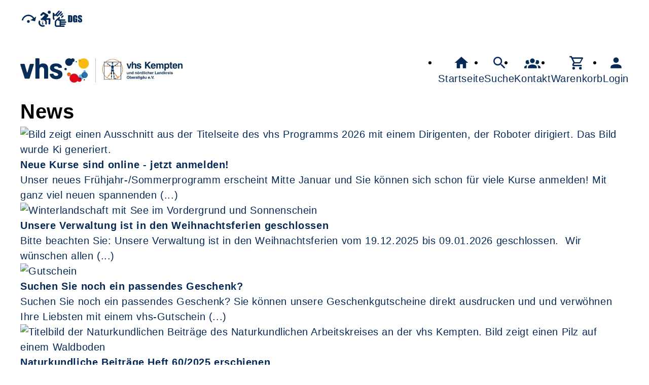

--- FILE ---
content_type: text/html; charset=UTF-8
request_url: https://vhs-kempten.de/journal/autowert-cmx667d37dbb4b3a/f_journaleintrag-cmx66856892220b7
body_size: 11353
content:
<!DOCTYPE html>
		<html lang='de'>
		<head><meta charset="UTF-8"><link rel="preload" as="style" href="/cmx/index.css"><link rel="stylesheet" type="text/css" href="/cmx/index.css?1758278913"><link rel="preload" as="script" href="/cmx/interpreter/js/index.js?511"><script src="/cmx/interpreter/js/index.js?1749801265"></script><script src="/cmx/interpreter/js/eingabemaske.js?1748435294"></script><script src="/cmx/interpreter/js/Unterschrift.js?1755687160"></script><script>var session_id = "8r9h48kebej9g8d0juqn90990b";</script><link rel="preload" as="script" href="/cmx/ordner/system/Interaktion/Interaktion.js"><script src="/cmx/ordner/system/Interaktion/Interaktion.js?1748871162"></script><link rel="preload" as="script" href="/cmx/ordner/system/Seitenbesuch/Seitenbesuch.js"><script src="/cmx/ordner/system/Seitenbesuch/Seitenbesuch.js?1748871162"></script><link rel="preload" as="script" href="/cmx/interpreter/js/dropzone.js?1748435294"><script src="/cmx/interpreter/js/dropzone.js?1748435294"></script><script src="/cmx/ordner/system/Hintergrund/Hintergrund.js?1748435292"></script><script src="/cmx/ordner/system/Bild/Bild.js?1748435292"></script><script>var indexfile = "../index.php";</script><script>var cmx_uri_encoded = "L2pvdXJuYWwvYXV0b3dlcnQtY214NjY3ZDM3ZGJiNGIzYS9mX2pvdXJuYWxlaW50cmFnLWNteDY2ODU2ODkyMjIwYjc=";</script><script>var login = true;</script><meta content="width=device-width, initial-scale=1.0, user-scalable=yes" name="viewport"><meta name="format-detection" content="telephone=no"><script>
			document.documentElement.setAttribute("data-useragent", navigator.userAgent);
			var cmx_cmxpath_absolute = "https://vhs-kempten.de/cmx/";
			var cmx_ = new Object();
			var cmx_cmxpath = "/cmx/";
			</script><link rel="stylesheet" type="text/css" href="/cmx/ordner/stylesheets/flex/basis.css?1765883742"><link rel="stylesheet" type="text/css" href="/cmx/ordner/stylesheets/flex/config.css?1750238448"><script src="/cmx/ordner/system/Internetauftritt/Internetauftritt.js?1748871162"></script><script src="/cmx/ordner/system/Suche/Suche.js?1748435293"></script>	 <link rel="apple-touch-icon" sizes="180x180" href="/apple-touch-icon.png">
<link rel="icon" type="image/x-icon" href="/favicon.ico">	 <link rel="stylesheet" type="text/css" href="/cmx/ordner/stylesheets/config.css">
<link rel="canonical" href="https://vhs-kempten.de/journal/cmx667d37dbb4b3a.html" />
<title>Journal</title><style></style></head>
<body  style="" class="Journal bodyDetail " id="cmx667d37dbb4b3a"><nav id="barrierefreiheit_leiste"><ul><li><a   title="Navigation überspringen / Zum Seiteninhalt springen"  href="#content"  id="skipNavi" ><span ><svg xmlns="http://www.w3.org/2000/svg" viewBox="0 0 24 24"><path d="M12,14A2,2 0 0,1 14,16A2,2 0 0,1 12,18A2,2 0 0,1 10,16A2,2 0 0,1 12,14M23.46,8.86L21.87,15.75L15,14.16L18.8,11.78C17.39,9.5 14.87,8 12,8C8.05,8 4.77,10.86 4.12,14.63L2.15,14.28C2.96,9.58 7.06,6 12,6C15.58,6 18.73,7.89 20.5,10.72L23.46,8.86Z" /></svg></span><div >vhs-kempten.de</div></a></li><li id="barrierefreiheit_erklaerung"><a   title="Erklärung zur Barrierefreiheit"  href="https://vhs-kempten.de/artikel/cmx67b82a15c7787.html" ><span ><svg alt="Erklärung zur Barrierefreiheit" viewBox="0 0 257 257" style="fill-rule:evenodd;clip-rule:evenodd;stroke-linejoin:round;stroke-miterlimit:2;">
	<g transform="matrix(1,0,0,1,-957,-373)">
		<g transform="matrix(1,0,0,1,-464.333,373.605)">
			<rect id="berrierefrei_info" x="1422.26" y="0" width="256" height="256" style="fill:none;"/>
				<clipPath id="barrierefreiheit_clip1">
					<rect id="berrierefrei_info1" serif:id="berrierefrei_info" x="1422.26" y="0" width="256" height="256"/>
				</clipPath>
				<g clip-path="url(#barrierefreiheit_clip1)">
					<g transform="matrix(12.1664,0,0,12.1664,1404.07,-18.2496)">
						<path d="M18.4,11.2L14.3,11.4L16.6,8.8C16.8,8.5 16.9,8 16.8,7.5C16.7,7.2 16.6,6.9 16.3,6.7L10.9,3.5C10.5,3.2 9.9,3.3 9.5,3.6L6.8,6.1C6.3,6.6 6.2,7.3 6.7,7.8C7.1,8.3 7.9,8.3 8.4,7.9L10.4,6.1L12.3,7.2L8.1,11.5C8,11.6 8,11.7 7.9,11.7C7.4,11.9 6.9,12.1 6.5,12.4L8,13.9C8.5,13.7 9,13.5 9.5,13.5C11.4,13.5 13,15.1 13,17C13,17.6 12.9,18.1 12.6,18.5L14.1,20C14.7,19.1 15,18.1 15,17C15,15.8 14.6,14.6 13.9,13.7L17.2,13.4L17,18.2C16.9,18.9 17.4,19.4 18.1,19.5L18.2,19.5C18.8,19.5 19.3,19 19.4,18.4L19.6,12.5C19.6,12.2 19.5,11.8 19.3,11.6C19,11.3 18.7,11.2 18.4,11.2M18,5.5C19.097,5.5 20,4.597 20,3.5C20,2.403 19.097,1.5 18,1.5C16.903,1.5 16,2.403 16,3.5C16,4.597 16.903,5.5 18,5.5M12.5,21.6C11.6,22.2 10.6,22.5 9.5,22.5C6.5,22.5 4,20 4,17C4,15.9 4.3,14.9 4.9,14L6.4,15.5C6.2,16 6,16.5 6,17C6,18.9 7.6,20.5 9.5,20.5C10.1,20.5 10.6,20.4 11,20.1L12.5,21.6Z" style="fill-rule:nonzero;"/>
					</g>
					<g transform="matrix(5.8,0,0,5.8,1449.26,119.4)">
						<path d="M13,9L11,9L11,7L13,7L13,9M14,15L14,17L10,17L10,15L11,15L11,13L10,13L10,11L13,11L13,15L14,15Z" style="fill-rule:nonzero;"/>
					</g>
				</g>
			</g>
		</g>
	</g>
</svg></span><div >Erklärung zur Barrierefreiheit</div></a></li><li id="gebaerdensprache" style="fill: black;" ><a   title="Gebärdensprache"  href="https://vhs-kempten.de/artikel/cmx670cc4b8db6ff.html" ><span ><svg alt="Gebärdensprache" viewBox="0 0 461 256" version="1.1" xmlns="http://www.w3.org/2000/svg" xmlns:xlink="http://www.w3.org/1999/xlink" xml:space="preserve" xmlns:serif="http://www.serif.com/" style="fill-rule:evenodd;clip-rule:evenodd;stroke-linejoin:round;stroke-miterlimit:2;"><g transform="matrix(1,0,0,1,-4,0)"><g transform="matrix(0.898438,0,0,1,4.70175,0)"><rect id="gebaerdensprache_v1" x="0" y="0" width="512" height="256" style="fill:none;"/><clipPath id="video_clip1"><rect id="gebaerdensprache_v11" serif:id="gebaerdensprache_v1" x="0" y="0" width="512" height="256"/></clipPath><g clip-path="url(#video_clip1)"><g transform="matrix(-11.8465,0,0,10.6434,260.624,0.559272)"><path d="M7.5,4C7.9,3.6 8.5,3.6 8.9,4L11.8,7C11,7.4 10.6,7.6 10.2,8.2L7.5,5.5C7.1,5.1 7.1,4.4 7.5,4M6.3,7.2C6.7,6.8 7.3,6.8 7.7,7.2L9.6,9.2C9.4,9.8 9.3,10.5 9.4,11L8.6,11L6.3,8.6C5.9,8.2 5.9,7.6 6.3,7.2M18.2,14.5L12.5,9L12.2,9.1C11.5,9.5 11.2,10.4 11.5,11.1L12.4,13L4.4,13C3.9,13 3.4,13.5 3.4,14C3.4,14.5 3.9,15 4.4,15L10,15L10,16L3,16C2.5,16 2,16.5 2,17C2,17.5 2.5,18 3,18L10,18L10,19L4,19C3.5,19 3,19.5 3,20C3,20.5 3.5,21 4,21L10,21L10,22L5.5,22C5,22 4.5,22.5 4.5,23C4.5,23.5 5,24 5.5,24L16.5,24C17.9,24 19,22.9 19,21.5L19,16.3C19,15.6 18.7,14.9 18.2,14.5M17,21C17,21.5 16.5,22 16,22L12,22L12,15L14,15L14,13.2L16.7,15.7C16.9,15.9 17,16.2 17,16.4L17,21M22,11.3C22,12 21.7,12.6 21.2,13.1L20.3,13.9C20.1,13.6 19.9,13.3 19.6,13L19,12.4L19.7,11.7C19.9,11.5 20,11.2 20,11L20,7.3L18.7,8.5L17.3,7L15.4,9L12.7,6.6L8.9,2.6C8.5,2.2 8.5,1.6 8.9,1.2C9.3,0.8 9.9,0.8 10.3,1.2L15.1,6.3L15.8,5.6L12,1.6C11.6,1.2 11.6,0.6 12,0.2C12.4,-0.2 13,-0.2 13.4,0.2L18.9,6L19.6,4C20.1,3.4 21,3 21.7,3.2L22,3.3L22,11.3Z" style="fill-rule:nonzero;"/></g><g transform="matrix(3.14613,0,0,2.83469,-499.812,-134.352)"><g transform="matrix(50,0,0,50,241.723,112.578)"><path d="M0.041,-0.791L0.195,-0.791C0.294,-0.791 0.361,-0.786 0.396,-0.777C0.431,-0.768 0.458,-0.753 0.476,-0.732C0.494,-0.711 0.506,-0.688 0.51,-0.662C0.515,-0.637 0.517,-0.587 0.517,-0.512L0.517,-0.235C0.517,-0.164 0.514,-0.116 0.507,-0.093C0.5,-0.069 0.489,-0.05 0.472,-0.036C0.456,-0.023 0.435,-0.013 0.411,-0.008C0.386,-0.003 0.349,-0 0.3,-0L0.041,-0L0.041,-0.791ZM0.247,-0.655L0.247,-0.135C0.276,-0.135 0.294,-0.141 0.301,-0.153C0.308,-0.165 0.312,-0.197 0.312,-0.25L0.312,-0.557C0.312,-0.593 0.31,-0.616 0.308,-0.626C0.306,-0.636 0.301,-0.643 0.292,-0.648C0.284,-0.653 0.269,-0.655 0.247,-0.655Z" style="fill-rule:nonzero;"/></g><g transform="matrix(50,0,0,50,269.359,112.578)"><path d="M0.513,-0.5L0.307,-0.5L0.307,-0.571C0.307,-0.617 0.305,-0.645 0.301,-0.656C0.297,-0.668 0.288,-0.673 0.273,-0.673C0.261,-0.673 0.252,-0.668 0.248,-0.659C0.243,-0.649 0.241,-0.624 0.241,-0.583L0.241,-0.204C0.241,-0.169 0.243,-0.145 0.248,-0.134C0.252,-0.123 0.261,-0.117 0.275,-0.117C0.29,-0.117 0.3,-0.124 0.305,-0.136C0.311,-0.149 0.313,-0.174 0.313,-0.21L0.313,-0.304L0.272,-0.304L0.272,-0.424L0.513,-0.424L0.513,-0L0.383,-0L0.364,-0.057C0.35,-0.032 0.333,-0.014 0.311,-0.002C0.29,0.01 0.265,0.017 0.236,0.017C0.201,0.017 0.169,0.008 0.139,-0.009C0.109,-0.025 0.086,-0.046 0.07,-0.071C0.055,-0.096 0.045,-0.122 0.041,-0.149C0.037,-0.176 0.035,-0.217 0.035,-0.271L0.035,-0.506C0.035,-0.581 0.039,-0.636 0.047,-0.67C0.056,-0.705 0.079,-0.736 0.117,-0.764C0.156,-0.793 0.206,-0.807 0.267,-0.807C0.327,-0.807 0.377,-0.795 0.417,-0.77C0.457,-0.745 0.483,-0.716 0.495,-0.682C0.507,-0.648 0.513,-0.598 0.513,-0.534L0.513,-0.5Z" style="fill-rule:nonzero;"/></g><g transform="matrix(50,0,0,50,296.923,112.578)"><path d="M0.477,-0.551L0.286,-0.551L0.286,-0.61C0.286,-0.637 0.283,-0.655 0.278,-0.662C0.273,-0.67 0.265,-0.673 0.254,-0.673C0.242,-0.673 0.232,-0.668 0.226,-0.658C0.219,-0.648 0.216,-0.633 0.216,-0.612C0.216,-0.586 0.22,-0.566 0.227,-0.553C0.234,-0.539 0.253,-0.523 0.285,-0.504C0.377,-0.45 0.434,-0.405 0.458,-0.371C0.482,-0.336 0.494,-0.28 0.494,-0.202C0.494,-0.146 0.487,-0.104 0.474,-0.078C0.461,-0.051 0.435,-0.029 0.397,-0.01C0.36,0.008 0.316,0.017 0.266,0.017C0.211,0.017 0.164,0.006 0.125,-0.015C0.086,-0.035 0.06,-0.062 0.048,-0.094C0.036,-0.126 0.03,-0.172 0.03,-0.231L0.03,-0.283L0.221,-0.283L0.221,-0.187C0.221,-0.157 0.224,-0.138 0.229,-0.13C0.235,-0.121 0.244,-0.117 0.258,-0.117C0.271,-0.117 0.282,-0.123 0.288,-0.133C0.295,-0.144 0.298,-0.16 0.298,-0.181C0.298,-0.228 0.292,-0.258 0.279,-0.272C0.266,-0.287 0.234,-0.311 0.183,-0.344C0.132,-0.378 0.098,-0.403 0.082,-0.418C0.065,-0.433 0.051,-0.454 0.04,-0.481C0.029,-0.508 0.024,-0.543 0.024,-0.585C0.024,-0.646 0.032,-0.69 0.047,-0.718C0.063,-0.746 0.088,-0.768 0.122,-0.783C0.157,-0.799 0.198,-0.807 0.247,-0.807C0.3,-0.807 0.346,-0.799 0.384,-0.781C0.421,-0.764 0.446,-0.742 0.458,-0.716C0.47,-0.69 0.477,-0.645 0.477,-0.583L0.477,-0.551Z" style="fill-rule:nonzero;"/></g></g></g></g></g></svg></span><div >Gebärdensprache</div></a></li></ul></nav><header><div id="header"><a   title="Homepage"  href="/"  id="LogoUndText" ><div id="header_logo"><picture><source srcset="/f/2025/Feb/24/12/FS67bc53824c299.webp" type="image/jpg"><img  title="Homepage"  style="z-index: 20;" src="/f/2025/Feb/24/12/FS67bc53824c299.webp" alt="Logo vhs Kempten" /></picture></div><div  id="header_text" ></div></a><nav class="burger"><ul><li><a   href="javascript:%20BurgerToggle()" ><span ><svg xmlns="http://www.w3.org/2000/svg" viewBox="0 0 24 24"><title>menu</title><path d="M3,6H21V8H3V6M3,11H21V13H3V11M3,16H21V18H3V16Z" /></svg></span><div  class="label" >Menü</div></a></li></ul></nav><nav id="header_navi"><ul><li class="Startseite"><a   title="Startseite"  href="/" ><span ><svg xmlns="http://www.w3.org/2000/svg" viewBox="0 0 24 24"><path d="M10,20V14H14V20H19V12H22L12,3L2,12H5V20H10Z" /></svg></span><div  class="label" >Startseite</div></a></li><li   class="Suche" ><a   title="Suche"  href="https://vhs-kempten.de/Suche" ><span ><svg xmlns="http://www.w3.org/2000/svg" viewBox="0 0 24 24"><path d="M9.5,3A6.5,6.5 0 0,1 16,9.5C16,11.11 15.41,12.59 14.44,13.73L14.71,14H15.5L20.5,19L19,20.5L14,15.5V14.71L13.73,14.44C12.59,15.41 11.11,16 9.5,16A6.5,6.5 0 0,1 3,9.5A6.5,6.5 0 0,1 9.5,3M9.5,5C7,5 5,7 5,9.5C5,12 7,14 9.5,14C12,14 14,12 14,9.5C14,7 12,5 9.5,5Z" /></svg></span><div  class="label" >Suche</div></a></li><li   class="Kontakt" ><a   title="Kontakt"  href="/kontakt" ><span ><svg xmlns="http://www.w3.org/2000/svg" viewBox="0 0 24 24"><path d="M12,5.5A3.5,3.5 0 0,1 15.5,9A3.5,3.5 0 0,1 12,12.5A3.5,3.5 0 0,1 8.5,9A3.5,3.5 0 0,1 12,5.5M5,8C5.56,8 6.08,8.15 6.53,8.42C6.38,9.85 6.8,11.27 7.66,12.38C7.16,13.34 6.16,14 5,14A3,3 0 0,1 2,11A3,3 0 0,1 5,8M19,8A3,3 0 0,1 22,11A3,3 0 0,1 19,14C17.84,14 16.84,13.34 16.34,12.38C17.2,11.27 17.62,9.85 17.47,8.42C17.92,8.15 18.44,8 19,8M5.5,18.25C5.5,16.18 8.41,14.5 12,14.5C15.59,14.5 18.5,16.18 18.5,18.25V20H5.5V18.25M0,20V18.5C0,17.11 1.89,15.94 4.45,15.6C3.86,16.28 3.5,17.22 3.5,18.25V20H0M24,20H20.5V18.25C20.5,17.22 20.14,16.28 19.55,15.6C22.11,15.94 24,17.11 24,18.5V20Z" /></svg></span><div  class="label" >Kontakt</div></a></li><li   class="Warenkorb" ><div class="cmx_ajaxcontainer" id="MerkzettelSchnellansicht"><div class="cmx_ajaxcontainer"><a   title="Warenkorb"  href="https://vhs-kempten.de/kontakt/Merkzettel-true" ><span ><svg xmlns="http://www.w3.org/2000/svg" viewBox="0 0 24 24"><path d="M17,18A2,2 0 0,1 19,20A2,2 0 0,1 17,22C15.89,22 15,21.1 15,20C15,18.89 15.89,18 17,18M1,2H4.27L5.21,4H20A1,1 0 0,1 21,5C21,5.17 20.95,5.34 20.88,5.5L17.3,11.97C16.96,12.58 16.3,13 15.55,13H8.1L7.2,14.63L7.17,14.75A0.25,0.25 0 0,0 7.42,15H19V17H7C5.89,17 5,16.1 5,15C5,14.65 5.09,14.32 5.24,14.04L6.6,11.59L3,4H1V2M7,18A2,2 0 0,1 9,20A2,2 0 0,1 7,22C5.89,22 5,21.1 5,20C5,18.89 5.89,18 7,18M16,11L18.78,6H6.14L8.5,11H16Z" /></svg></span><div  class="label" >Warenkorb</div></a></div></div></li><li class="Login"><a   title="Login"  href="javascript: var r = cmx_load_ajaxuri('https://vhs-kempten.de/index.php?seite=Login&amp;Benutzer=&amp;Kennwort=&amp;as=Journal&cmx_zielbereichsid=content&objektart=Modul','content')"  class="Login" ><span ><svg xmlns="http://www.w3.org/2000/svg" viewBox="0 0 24 24"><path d="M12,4A4,4 0 0,1 16,8A4,4 0 0,1 12,12A4,4 0 0,1 8,8A4,4 0 0,1 12,4M12,14C16.42,14 20,15.79 20,18V20H4V18C4,15.79 7.58,14 12,14Z" /></svg></span><div  class="label" >Login</div></a></li></ul></nav></div></header><main   id="content" ><h1 >News</h1><div class="Journal Detail breite breite_0 Objekt"><a rel="nofollow"  href="https://vhs-kempten.de/Journal/autowert-cmx667d37dbb4b3a/f_journaleintrag-cmx687b5b93ee7d9#cmx687b5b93ee7d9"  id="cmx687b5b93ee7d9"  class="Journaleintrag Teaser"  style="" ><figure class="BildTeaser teaser"><picture class="Thumbnail"><source srcset="/cmx/ordner/.cache/images/25/Dec/21/091200/FS6947b04def647.webp" type="image/webp"/><source srcset="/cmx/ordner/.cache/images/25/Dec/21/091200/FS6947b04def647.jpg" type="image/jpeg"/><img draggable="false"  style="" title="Bild zeigt einen Ausschnitt aus der Titelseite des vhs Programms 2026 mit einem Dirigenten, der Roboter dirigiert. Das Bild wurde Ki generiert."  src="/cmx/ordner/.cache/images/25/Dec/21/091200/FS6947b04def647.jpg" alt="Bild zeigt einen Ausschnitt aus der Titelseite des vhs Programms 2026 mit einem Dirigenten, der Roboter dirigiert. Das Bild wurde Ki generiert."/></picture></figure><div class="Kopf flex"><h3 >Neue Kurse sind online - jetzt anmelden!</h3></div><span >Unser&nbsp;neues Frühjahr-/Sommerprogramm erscheint Mitte Januar und Sie können sich schon für viele Kurse anmelden!&nbsp;Mit ganz viel neuen spannenden (...) </span></a><a rel="nofollow"  href="https://vhs-kempten.de/Journal/autowert-cmx667d37dbb4b3a/f_journaleintrag-cmx693af2efe12ef#cmx693af2efe12ef"  id="cmx693af2efe12ef"  class="Journaleintrag Teaser"  style="" ><figure class="BildTeaser teaser"><picture class="Thumbnail"><source srcset="/cmx/ordner/.cache/images/x_4d73a9b1966d3/cmx_4bbc75f45e264/cmx50c1bb2ed95c61200/FS50c1bb553c8db.webp" type="image/webp"/><source srcset="/cmx/ordner/.cache/images/x_4d73a9b1966d3/cmx_4bbc75f45e264/cmx50c1bb2ed95c61200/FS50c1bb553c8db.jpg" type="image/jpeg"/><img draggable="false"  style="" title="Winterlandschaft mit See im Vordergrund und Sonnenschein"  src="/cmx/ordner/.cache/images/x_4d73a9b1966d3/cmx_4bbc75f45e264/cmx50c1bb2ed95c61200/FS50c1bb553c8db.jpg" alt="Winterlandschaft mit See im Vordergrund und Sonnenschein"/></picture></figure><div class="Kopf flex"><h3 >Unsere Verwaltung ist in den Weihnachtsferien geschlossen</h3></div><span >Bitte beachten Sie:&nbsp;Unsere Verwaltung ist&nbsp;in den&nbsp;Weihnachtsferien vom 19.12.2025 bis 09.01.2026&nbsp;geschlossen.&nbsp; Wir wünschen allen (...) </span></a><a rel="nofollow"  href="https://vhs-kempten.de/Journal/autowert-cmx667d37dbb4b3a/f_journaleintrag-cmx6914cdb640390#cmx6914cdb640390"  id="cmx6914cdb640390"  class="Journaleintrag Teaser"  style="" ><figure class="BildTeaser teaser"><picture class="Thumbnail"><source srcset="/cmx/ordner/.cache/images/23/Aug/27/101200/FS64eb08d3eb9d5.webp" type="image/webp"/><source srcset="/cmx/ordner/.cache/images/23/Aug/27/101200/FS64eb08d3eb9d5.jpg" type="image/jpeg"/><img draggable="false"  style="" title="Gutschein"  src="/cmx/ordner/.cache/images/23/Aug/27/101200/FS64eb08d3eb9d5.jpg" alt="Gutschein"/></picture></figure><div class="Kopf flex"><h3 >Suchen Sie noch ein passendes Geschenk?</h3></div><span >Suchen Sie noch ein passendes Geschenk?&nbsp;Sie können unsere Geschenkgutscheine direkt ausdrucken und&nbsp;und verwöhnen Ihre Liebsten mit einem vhs-Gutschein (...) </span></a><a rel="nofollow"  href="https://vhs-kempten.de/Journal/autowert-cmx667d37dbb4b3a/f_journaleintrag-cmx667d7f5def43c#cmx667d7f5def43c"  id="cmx667d7f5def43c"  class="Journaleintrag Teaser"  style="" ><figure class="BildTeaser teaser"><picture class="Thumbnail"><source srcset="/cmx/ordner/.cache/images/25/Dec/15/171200/599_138_2391_2210/FS694032fe84050.webp" type="image/webp"/><source srcset="/cmx/ordner/.cache/images/25/Dec/15/171200/599_138_2391_2210/FS694032fe84050.jpg" type="image/jpeg"/><img draggable="false"  style="" title="Titelbild der Naturkundlichen Beiträge des Naturkundlichen Arbeitskreises an der vhs Kempten. Bild zeigt einen Pilz auf einem Waldboden"  src="/cmx/ordner/.cache/images/25/Dec/15/171200/599_138_2391_2210/FS694032fe84050.jpg" alt="Titelbild der Naturkundlichen Beiträge des Naturkundlichen Arbeitskreises an der vhs Kempten. Bild zeigt einen Pilz auf einem Waldboden"/></picture></figure><div class="Kopf flex"><h3 >Naturkundliche Beiträge Heft 60/2025 erschienen</h3></div><span >Die neue Schriftenreihe "Naturkundliche Beiträge aus dem Allgäu", Jahrgang 60/2025 ist erschienen.</span></a><a rel="nofollow"  href="https://vhs-kempten.de/Journal/autowert-cmx667d37dbb4b3a/f_journaleintrag-cmx68af2a577201c#cmx68af2a577201c"  id="cmx68af2a577201c"  class="Journaleintrag Teaser"  style="" ><figure class="BildTeaser teaser"><picture class="Thumbnail"><source srcset="/cmx/ordner/.cache/images/24/Feb/14/151200/FS65ccc8eb5ce8d.webp" type="image/webp"/><source srcset="/cmx/ordner/.cache/images/24/Feb/14/151200/FS65ccc8eb5ce8d.jpg" type="image/jpeg"/><img draggable="false"  style="" title="lächelnde Frau"  src="/cmx/ordner/.cache/images/24/Feb/14/151200/FS65ccc8eb5ce8d.jpg" alt="lächelnde Frau"/></picture></figure><div class="Kopf flex"><h3 >Wir suchen Dozentinnen und Dozenten!</h3></div><span >Wir suchen Dozentinnen und Dozenten!&nbsp;Haben Sie Spaß am Unterrichten und möchten Sie etwas hinzuverdienen?&nbsp;Dann sind Sie bei uns richtig!&nbsp;Wir (...) </span></a><a rel="nofollow"  href="https://vhs-kempten.de/Journal/autowert-cmx667d37dbb4b3a/f_journaleintrag-cmx689b017ac9e50#cmx689b017ac9e50"  id="cmx689b017ac9e50"  class="Journaleintrag Teaser"  style="" ><figure class="BildTeaser teaser"><picture class="Thumbnail"><source srcset="/cmx/ordner/.cache/images/25/Aug/12/111200/FS689b04f724755.webp" type="image/webp"/><source srcset="/cmx/ordner/.cache/images/25/Aug/12/111200/FS689b04f724755.jpg" type="image/jpeg"/><img draggable="false"  style="" title="Ildikó Titkó mit Nadine Heindl, Koordinatorin der Kunstschule Kempten und dem Geschäftsführer Peter Roth bei der Preisverleihung des Thomas-Dachser Gedächtnispreises 2025"  src="/cmx/ordner/.cache/images/25/Aug/12/111200/FS689b04f724755.jpg" alt="Ildikó Titkó mit Nadine Heindl, Koordinatorin der Kunstschule Kempten und dem Geschäftsführer Peter Roth bei der Preisverleihung des Thomas-Dachser Gedächtnispreises 2025"/></picture></figure><div class="Kopf flex"><h3 >Ildikó Titkó gewinnt den Thomas-Dachser-Gedenkpreis 2025</h3></div><span >Wir gratulieren unserer Kunstpädagogin Frau Ildikó Titkó zur Auszeichnung mit dem "Thomas-Dachser-Gedenkpreis" 2025!&nbsp;Die Jury zeichnete die Künstlerin (...) </span></a><a rel="nofollow"  href="https://vhs-kempten.de/Journal/autowert-cmx667d37dbb4b3a/f_journaleintrag-cmx669bde0b82266#cmx669bde0b82266"  id="cmx669bde0b82266"  class="Journaleintrag Teaser"  style="" ><figure class="BildTeaser teaser"><picture class="Thumbnail"><source srcset="/cmx/ordner/.cache/images/25/Jul/28/111200/FS688740eb28bf6.webp" type="image/webp"/><source srcset="/cmx/ordner/.cache/images/25/Jul/28/111200/FS688740eb28bf6.jpg" type="image/jpeg"/><img draggable="false"  style="" title="Weichberg"  src="/cmx/ordner/.cache/images/25/Jul/28/111200/FS688740eb28bf6.jpg" alt="Weichberg"/></picture></figure><div class="Kopf flex"><h3 >Verwaltung in den Sommerferien geschlossen</h3></div><span >Bitte beachten Sie: Unsere Verwaltung ist ab 30. Juli&nbsp;bis 5. September geschlossen!&nbsp;In dringenden Fällen können Sie uns auch eine E-Mail senden (...) </span></a><a rel="nofollow"  href="https://vhs-kempten.de/Journal/autowert-cmx667d37dbb4b3a/f_journaleintrag-cmx6836dad033e3c#cmx6836dad033e3c"  id="cmx6836dad033e3c"  class="Journaleintrag Teaser"  style="" ><figure class="BildTeaser teaser"><picture class="Thumbnail"><source srcset="/cmx/ordner/.cache/images/25/May/28/111200/FS6836dbb0c28f3.webp" type="image/webp"/><source srcset="/cmx/ordner/.cache/images/25/May/28/111200/FS6836dbb0c28f3.jpg" type="image/jpeg"/><img draggable="false"  style="" title="Stellenanzeige Wir suchen Nachhilfe"  src="/cmx/ordner/.cache/images/25/May/28/111200/FS6836dbb0c28f3.jpg" alt="Stellenanzeige Wir suchen Nachhilfe"/></picture></figure><div class="Kopf flex"><h3 >Wir suchen Lehrkräfte für Nachhilfe - gerne auch Studierende! Auf Honorarbasis für Schulfächer Mathematik, Deutsch, Englisch, Chemie u.A.</h3></div><span >Wir suchen Lehrkräfte für Nachhilfe - gerne auch Studierende!Auf Honorarbasis für Schulfächer Mathematik, Deutsch, Englisch, Chemie u.A.</span></a><a rel="nofollow"  href="https://vhs-kempten.de/Journal/autowert-cmx667d37dbb4b3a/f_journaleintrag-cmx667d7e723d7cf#cmx667d7e723d7cf"  id="cmx667d7e723d7cf"  class="Journaleintrag Teaser"  style="" ><figure class="BildTeaser teaser"><picture class="Thumbnail"><source srcset="/cmx/ordner/.cache/images/21/Aug/02/121200/FS6107c9bfba2fc.webp" type="image/webp"/><source srcset="/cmx/ordner/.cache/images/21/Aug/02/121200/FS6107c9bfba2fc.jpg" type="image/jpeg"/><img draggable="false"  style="" title="Logo Miteinander Kempten gestalten"  class="Grafik"  src="/cmx/ordner/.cache/images/21/Aug/02/121200/FS6107c9bfba2fc.jpg" alt="Logo Miteinander Kempten gestalten"/></picture></figure><div class="Kopf flex"><h3 >Demokratie leben</h3></div><span >Stadt Kempten (Allgäu) ist Projektpartnerin im Förderprogramm "Demokratie leben!" Koordinierungs- und Fachstelle bei der Volkshochschule Kempten!</span></a><a rel="nofollow"  href="https://vhs-kempten.de/Journal/autowert-cmx667d37dbb4b3a/f_journaleintrag-cmx67f4dbdfa4791#cmx67f4dbdfa4791"  id="cmx67f4dbdfa4791"  class="Journaleintrag Teaser"  style="" ><figure class="BildTeaser teaser"><picture class="Thumbnail"><source srcset="/cmx/ordner/.cache/images/25/Apr/08/101200/FS67f4df3d76509.webp" type="image/webp"/><source srcset="/cmx/ordner/.cache/images/25/Apr/08/101200/FS67f4df3d76509.png" type="image/png"/><img draggable="false"  style="" title="Grafik aus einem Erklärvideo mit gezeichneten Personen und dem Titel Die Volkshochschule Kempten macht es Ihnen einfach"  src="/cmx/ordner/.cache/images/25/Apr/08/101200/FS67f4df3d76509.png" alt="Grafik aus einem Erklärvideo mit gezeichneten Personen und dem Titel Die Volkshochschule Kempten macht es Ihnen einfach"/></picture></figure><div class="Kopf flex"><h3 >Kennt Ihr unsere Angebote zur Verbraucherbildung? Schaut doch mal in unser neues Erklärvideo!</h3></div><span >Verbraucherbildung bei der vhs! Unabhängig, kompetent und viele Angebote kostenlos!</span></a><a rel="nofollow"  href="https://vhs-kempten.de/Journal/autowert-cmx667d37dbb4b3a/f_journaleintrag-cmx674db1303f443#cmx674db1303f443"  id="cmx674db1303f443"  class="Journaleintrag Teaser"  style="" ><figure class="BildTeaser teaser"><picture class="Thumbnail"><source srcset="/cmx/ordner/.cache/images/24/Dec/02/141200/FS674db20296eb5.webp" type="image/webp"/><source srcset="/cmx/ordner/.cache/images/24/Dec/02/141200/FS674db20296eb5.jpeg" type="image/jpeg"/><img draggable="false"  style="" title="Gutschein-Karte"  src="/cmx/ordner/.cache/images/24/Dec/02/141200/FS674db20296eb5.jpeg" alt="Gutschein-Karte"/></picture></figure><div class="Kopf flex"><h3 >Suchen Sie noch ein passendes Geschenk? Sie können unsere Geschenkgutscheine direkt ausdrucken!</h3></div><span >Machen Sie doch einmal ein „schlaues“ Geschenk und verwöhnen Sie Ihre Liebsten</span></a><a rel="nofollow"  href="https://vhs-kempten.de/Journal/autowert-cmx667d37dbb4b3a/f_journaleintrag-cmx66fa44a1ad447#cmx66fa44a1ad447"  id="cmx66fa44a1ad447"  class="Journaleintrag Teaser"  style="" ><figure class="BildTeaser teaser"><picture class="Thumbnail"><source srcset="/cmx/ordner/.cache/images/24/Sep/30/081200/FS66fa467e9cf39.webp" type="image/webp"/><source srcset="/cmx/ordner/.cache/images/24/Sep/30/081200/FS66fa467e9cf39.jpg" type="image/jpeg"/><img draggable="false"  style="" title="Logo Neu im Angebot"  src="/cmx/ordner/.cache/images/24/Sep/30/081200/FS66fa467e9cf39.jpg" alt="Logo Neu im Angebot"/></picture></figure><div class="Kopf flex"><h3 >Sie können sich für viele Kurse auch jetzt noch anmelden!</h3></div><span >Sie haben die Anmeldung für einen vhs-Kurs verpasst? Kein Problem! Für viele unserer beliebten z.B. Sprachkurse und Gesundheitskurse können Sie sich (...) </span></a><a rel="nofollow"  href="https://vhs-kempten.de/Journal/autowert-cmx667d37dbb4b3a/f_journaleintrag-cmx667d3b1a66d1e#cmx667d3b1a66d1e"  id="cmx667d3b1a66d1e"  class="Journaleintrag Teaser"  style="" ><figure class="BildTeaser teaser"><picture class="Thumbnail"><source srcset="/cmx/ordner/.cache/images/23/Aug/16/141200/FS64dcbfd837d6b.webp" type="image/webp"/><source srcset="/cmx/ordner/.cache/images/23/Aug/16/141200/FS64dcbfd837d6b.jpg" type="image/jpeg"/><img draggable="false"  style="" title="Stempel barrierefrei"  src="/cmx/ordner/.cache/images/23/Aug/16/141200/FS64dcbfd837d6b.jpg" alt="Stempel barrierefrei"/></picture></figure><div class="Kopf flex"><h3 >Unsere Internetseite ist jetzt barrierefrei</h3></div><span >Wir haben es geschafft! Unsere Internetseite ist barrierefrei nach dem aktuellen Standard WCAG 2.1.&nbsp;Kurze&nbsp;Erklärvideos in Gebärdensprache&nbsp;helfen (...) </span></a><div id="cmx66856892220b7" class="Journaleintrag Detail"><article class="Artikel Detail breite breite_0 Objekt"><div class="ArtikelContainer"><div id="cmx5f85d487abf73" class="Text Teaser breite breite_12 h1"><div><h2 >vhs-Newsletter - immer gut informiert! Hier können Sie sich anmelden!<br /></h2></div></div><div id="cmx5f85d50217bb9" class="Text Teaser breite breite_8 p"><div><p ><div>Sollen wir Sie über aktuelle Themen, besondere Veranstaltungen und Angebote informieren? Dann melden Sie sich hier ganz einfach für unseren Newsletter an - kostenlos und selbstverständlich können Sie sich jederzeit wieder abmelden.<br /> </div></p></div></div><div class="Formular Detail breite breite_12 Objekt"><div class="cmx_ajaxcontainer" id="form_cmx6634bad1953e5"><div class="cmx_ajaxcontainer"><script src="/cmx/ordner/system/Formular/Formular.js"></script><script src="/cmx/ordner/system/Feldset/Feldset.js"></script><script src="/cmx/ordner/system/Feld/Feld.js"></script><form  enctype="multipart/form-data"  method="post" action="https://vhs-kempten.de/Formular%20panel/cmx_modul-Formular%20panel/objektart-Modul/cmx_zielbereichsid-form_cmx6634bad1953e5/cmx6634bad1953e5.html"  onsubmit=" return SubmitAjaxform(this,'https://vhs-kempten.de/Formular panel/cmx_modul-Formular panel/objektart-Modul/cmx_zielbereichsid-form_cmx6634bad1953e5/cmx6634bad1953e5.html','form_cmx6634bad1953e5','POST', event); "><fieldset ><h2 >Zum Newsletter anmelden</h2><p  class="Pflichtfeldinfo" >Felder mit "*" sind Pflichtfelder.</p><div class="cmx_ajaxcontainer" id="cmx6634bad19a9a1"><div class="cmx_ajaxcontainer"><fieldset><div class="flex Spaltenanzahl_2 cmx6634bad1adaf8"><div class="Beschriftungsspalte"><label for="cmx6634bad1adaf8" ><span >Name</span></label></div><div class="Wertspalte"><input  id="cmx6634bad1adaf8"  name="cmx6634bad1adaf8" value="" type="text" class="" style="" /><div ></div></div></div><div class="flex Spaltenanzahl_2 cmx6634bad1be4a7"><div class="Beschriftungsspalte"><label for="cmx6634bad1be4a7" ><span >Vorname</span></label></div><div class="Wertspalte"><input  id="cmx6634bad1be4a7"  name="cmx6634bad1be4a7" value="" type="text" class="" style="" /><div ></div></div></div><div class="flex Spaltenanzahl_2 cmx6634bad1c042e"><div class="Beschriftungsspalte"><label for="cmx6634bad1c042e" ><span >Anrede</span></label></div><div class="Wertspalte"><select id="cmx6634bad1c042e" name="cmx6634bad1c042e" ><option value="" selected ><span ></span></option><option value="Frau" ><span >Frau</span></option><option value="Herr" ><span >Herr</span></option><option value="Neutral" ><span >Neutral</span></option></select><div ></div></div></div><div class="cmx_ajaxcontainer" id="cmx6634bad1dc7bb"><div class="cmx_ajaxcontainer"><fieldset><div class="flex Spaltenanzahl_2 cmx6634bad1df9ac"><div class="Beschriftungsspalte"><label for="cmx6634bad1df9ac" ><span >E-Mailadresse</span><span > *</span></label></div><div class="Wertspalte"><input  id="cmx6634bad1df9ac"  name="cmx6634bad1df9ac" value="" type="text" class="" style="" /><div ></div></div></div></fieldset></div></div></fieldset></div></div><div class="cmx_ajaxcontainer" id="cmx6634bad1e83db"><div class="cmx_ajaxcontainer"></div></div><div class="cmx_ajaxcontainer" id="cmx6634bad229c27"><div class="cmx_ajaxcontainer"><fieldset><div class="flex Spaltenanzahl_2 Checkbox"><div class="Checkboxspalte"><input id="cmx6634bad22b45d"  name="cmx6634bad22b45d" class="" type="checkbox" value="1" style=""  /><div ></div></div><div class="Beschriftungsspalte"><label for="cmx6634bad22b45d" ><span >Ich stimme der Datenverarbeitung für den Newsletter, wie in der Datenschutzerklärung beschrieben, zu.</span><span > *</span></label><div  class="Texte" ><div id="cmx6634bad22cbeb" class="Text Detail breite breite_12 "><div><p ><a href="https://www.vhs-kempten.de/Internetauftritt/cmx5e58c44b5ea86.html#Datenschutz" target="_blank">Die Datenschutzinformation finden Sie hier.</a></p></div></div></div></div></div><div class="flex Spaltenanzahl_2 Checkbox"><div class="Checkboxspalte"><input id="cmx6634bad234731"  name="cmx6634bad234731" class="" type="checkbox" value="1" style=""  /><div ></div></div><div class="Beschriftungsspalte"><label for="cmx6634bad234731" ><span >Ich stimme der Erhebung und Analyse von individuellem Nutzerverhalten zu.</span></label></div></div></fieldset></div></div><div><button  onclick="event.target.checked=true;" id="Senden"  class=""  name="Senden"  type="submit"  value="Senden" style="" >Senden</button></div><input id="save"  name="save" value="1" type="hidden" /><input id="autowert"  name="autowert" value="cmx667d37dbb4b3a" type="hidden" /><input name="mf_objekt" value="Journal" type="hidden" /><input name="f" value="cmx667d37dbb4b3a" type="hidden" /><input name="registrierungsformular" value="0" type="hidden" /><input name="session_id" value="c492a68e25" type="hidden" /></fieldset></form></div></div></div><div class="Bild Detail breite breite_0 Bildtext"><figure><picture class="Thumbnail"><source srcset="/cmx/ordner/.cache/images/23/Aug/27/101200/125_0_408_800/FS64eb0f15832e3.webp" type="image/webp"/><source srcset="/cmx/ordner/.cache/images/23/Aug/27/101200/125_0_408_800/FS64eb0f15832e3.jpg" type="image/jpeg"/><img draggable="false"  style="" title="Newsletter"  class="big "  oncontextmenu="event.preventDefault();" src="/cmx/ordner/.cache/images/23/Aug/27/101200/125_0_408_800/FS64eb0f15832e3.jpg" alt="Newsletter"/></picture><figcaption><div >AdobeStock_116567299</div><div ></div></figcaption></figure></div></div></article></div><a rel="nofollow"  href="https://vhs-kempten.de/Journal/autowert-cmx667d37dbb4b3a/f_journaleintrag-cmx667d3f1b2bdb3#cmx667d3f1b2bdb3"  id="cmx667d3f1b2bdb3"  class="Journaleintrag Teaser"  style="" ><figure class="BildTeaser teaser"><picture class="Thumbnail"><source srcset="/cmx/ordner/.cache/images/23/Dec/15/081200/88_99_1516_1481/FS657c04d294f7a.webp" type="image/webp"/><source srcset="/cmx/ordner/.cache/images/23/Dec/15/081200/88_99_1516_1481/FS657c04d294f7a.jpg" type="image/jpeg"/><img draggable="false"  style="" title="Urkunde"  src="/cmx/ordner/.cache/images/23/Dec/15/081200/88_99_1516_1481/FS657c04d294f7a.jpg" alt="Urkunde"/></picture></figure><div class="Kopf flex"><h3 >Unser Projekt "Junges Utopia"</h3></div><span >Unser Projekt "Junges Utopia - eine kreative Werkstatt für unsere Zukunft" wurde ausgezeichnet!  Eine Auszeichnung besonderer Art hat uns noch erreicht: (...) </span></a><a rel="nofollow"  href="https://vhs-kempten.de/Journal/autowert-cmx667d37dbb4b3a/f_journaleintrag-cmx667d3e8c4ed37#cmx667d3e8c4ed37"  id="cmx667d3e8c4ed37"  class="Journaleintrag Teaser"  style="" ><figure class="BildTeaser teaser"><picture class="Thumbnail"><source srcset="/cmx/ordner/.cache/images/23/Nov/14/091200/FS65532b167398b.webp" type="image/webp"/><source srcset="/cmx/ordner/.cache/images/23/Nov/14/091200/FS65532b167398b.jpg" type="image/jpeg"/><img draggable="false"  style="" title="vhs Kempten ist akkreditierte Einrichtung"  class="Logo"  src="/cmx/ordner/.cache/images/23/Nov/14/091200/FS65532b167398b.jpg" alt="vhs Kempten ist akkreditierte Einrichtung"/></picture></figure><div class="Kopf flex"><h3 >Fortbildungen im Ausland für Dozent*innen</h3></div><span >vhs Kempten ist akkreditierte Einrichtung der Europäischen Union. Wir qualifizieren unsere Dozentinnen und Dozentinnen auf ganz besondere Weise!</span></a><a rel="nofollow"  href="https://vhs-kempten.de/Journal/autowert-cmx667d37dbb4b3a/f_journaleintrag-cmx667d3b92304c0#cmx667d3b92304c0"  id="cmx667d3b92304c0"  class="Journaleintrag Teaser"  style="" ><figure class="BildTeaser teaser"><picture class="Thumbnail"><source srcset="/cmx/ordner/.cache/images/23/Aug/25/181200/FS64e8da2ca296e.webp" type="image/webp"/><source srcset="/cmx/ordner/.cache/images/23/Aug/25/181200/FS64e8da2ca296e.jpg" type="image/jpeg"/><img draggable="false"  style="" title="Verleihung Gemeinwohl Zertifikat vhs Kempten"  src="/cmx/ordner/.cache/images/23/Aug/25/181200/FS64e8da2ca296e.jpg" alt="Verleihung Gemeinwohl Zertifikat vhs Kempten"/></picture></figure><div class="Kopf flex"><h3 >Wir sind Gemeinwohl-zertifiziert!</h3></div><span >Als gemeinnütziger Verein ist uns das Gemeinwohl von jeher ein Grundanliegen, welches wir durch das Ermöglichen von Bildung für alle Menschen fördern (...) </span></a><a rel="nofollow"  href="https://vhs-kempten.de/Journal/autowert-cmx667d37dbb4b3a/f_journaleintrag-cmx667d3d1675a75#cmx667d3d1675a75"  id="cmx667d3d1675a75"  class="Journaleintrag Teaser"  style="" ><figure class="BildTeaser teaser"><picture class="Thumbnail"><source srcset="/cmx/ordner/.cache/images/22/Jan/19/161200/34_0_850_600/FS61e831563258b.webp" type="image/webp"/><source srcset="/cmx/ordner/.cache/images/22/Jan/19/161200/34_0_850_600/FS61e831563258b.jpg" type="image/jpeg"/><img draggable="false"  style="" title="Situation beim Aktzeichnen, stehender Mann"  src="/cmx/ordner/.cache/images/22/Jan/19/161200/34_0_850_600/FS61e831563258b.jpg" alt="Situation beim Aktzeichnen, stehender Mann"/></picture></figure><div class="Kopf flex"><h3 >Aktzeichnen an unserer Kunstschule</h3></div><span >Möchten Sie gerne Akt zeichnen und malen? Dann sind Sie bei uns richtig!</span></a><a rel="nofollow"  href="https://vhs-kempten.de/Journal/autowert-cmx667d37dbb4b3a/f_journaleintrag-cmx667d3d781bd7d#cmx667d3d781bd7d"  id="cmx667d3d781bd7d"  class="Journaleintrag Teaser"  style="" ><figure class="BildTeaser teaser"><picture class="Thumbnail"><source srcset="/cmx/ordner/.cache/images/21/Nov/14/091200/FS6190cd0a810f2.webp" type="image/webp"/><source srcset="/cmx/ordner/.cache/images/21/Nov/14/091200/FS6190cd0a810f2.jpg" type="image/jpeg"/><img draggable="false"  style="" title="Staffeleien in der Kunstschule Kempten"  src="/cmx/ordner/.cache/images/21/Nov/14/091200/FS6190cd0a810f2.jpg" alt="Staffeleien in der Kunstschule Kempten"/></picture></figure><div class="Kopf flex"><h3 >Unser fortlaufendes Angebot Malen und Zeichnen</h3></div><span >Kennen Sie schon unser fortlaufendes Angebot Malen und Zeichnen - zeitlich flexibel mit individuellem Einstieg?</span></a><a rel="nofollow"  href="https://vhs-kempten.de/Journal/autowert-cmx667d37dbb4b3a/f_journaleintrag-cmx667d3de928bc0#cmx667d3de928bc0"  id="cmx667d3de928bc0"  class="Journaleintrag Teaser"  style="" ><figure class="BildTeaser teaser"><picture class="Thumbnail"><source srcset="/cmx/ordner/.cache/images/x_4d73a9b1966d3/cmx_4bbc75f45e264/cmx5dd565eae13351200/FS5dd565f123d87.webp" type="image/webp"/><source srcset="/cmx/ordner/.cache/images/x_4d73a9b1966d3/cmx_4bbc75f45e264/cmx5dd565eae13351200/FS5dd565f123d87.jpg" type="image/jpeg"/><img draggable="false"  style="" title="Bild von Plastik David von Michelangelo"  src="/cmx/ordner/.cache/images/x_4d73a9b1966d3/cmx_4bbc75f45e264/cmx5dd565eae13351200/FS5dd565f123d87.jpg" alt="Bild von Plastik David von Michelangelo"/></picture></figure><div class="Kopf flex"><h3 >vhs.online - ein neuer Programmbereich</h3></div><span >Von Studium Generale über Astronomie bis Verbraucherbildung und Kunstgeschichte Die Erfahrungen aus den online Kursen während des Corona-Lockdowns haben (...) </span></a><a rel="nofollow"  href="https://vhs-kempten.de/Journal/autowert-cmx667d37dbb4b3a/f_journaleintrag-cmx667d7da6ecc50#cmx667d7da6ecc50"  id="cmx667d7da6ecc50"  class="Journaleintrag Teaser"  style="" ><figure class="BildTeaser teaser"><picture class="Thumbnail"><source srcset="/cmx/ordner/.cache/images/22/Jan/12/151200/FS61dee5c3543f7.webp" type="image/webp"/><source srcset="/cmx/ordner/.cache/images/22/Jan/12/151200/FS61dee5c3543f7.jpg" type="image/jpeg"/><img draggable="false"  style="" src="/cmx/ordner/.cache/images/22/Jan/12/151200/FS61dee5c3543f7.jpg" alt=""/></picture></figure><div class="Kopf flex"><h3 >Stützpunkt für Verbraucherbildung</h3></div><span >Wir sind vom Bayerischen Staatsministerium für Umwelt und Verbraucherschutz als Stützpunkt für Verbraucherbildung ausgezeichnet! Damit wird unser Engagement (...) </span></a><a rel="nofollow"  href="https://vhs-kempten.de/Journal/autowert-cmx667d37dbb4b3a/f_journaleintrag-cmx667d80be55be4#cmx667d80be55be4"  id="cmx667d80be55be4"  class="Journaleintrag Teaser"  style="" ><figure class="BildTeaser teaser"><picture class="Thumbnail"><source srcset="/cmx/ordner/.cache/images/x_4d73a9b1966d3/cmx_4bbc75f45e264/cmx561e2587418ce1200/FS561e26c2a9284.png" type="image/png"/><img draggable="false"  style="" title="Frau blickt durch Brille"  src="/cmx/ordner/.cache/images/x_4d73a9b1966d3/cmx_4bbc75f45e264/cmx561e2587418ce1200/FS561e26c2a9284.png" alt="Frau blickt durch Brille"/></picture></figure><div class="Kopf flex"><h3 >Herdt Quiz</h3></div><span >Office Quiz des Herdt-Verlags zur Selbsteinschätzung für EDV/Office-Kurse</span></a><a rel="nofollow"  href="https://vhs-kempten.de/Journal/autowert-cmx667d37dbb4b3a/f_journaleintrag-cmx667d7d428baf8#cmx667d7d428baf8"  id="cmx667d7d428baf8"  class="Journaleintrag Teaser"  style="" ><figure class="BildTeaser teaser"><picture class="Thumbnail"><source srcset="/cmx/ordner/.cache/images/x_4d73a9b1966d3/cmx_4bbc75f45e264/cmx50b73969432c61200/FS50b739802b88f.webp" type="image/webp"/><source srcset="/cmx/ordner/.cache/images/x_4d73a9b1966d3/cmx_4bbc75f45e264/cmx50b73969432c61200/FS50b739802b88f.JPG" type="image/jpeg"/><img draggable="false"  style="" title="Logo Facebook"  class="Grafik"  src="/cmx/ordner/.cache/images/x_4d73a9b1966d3/cmx_4bbc75f45e264/cmx50b73969432c61200/FS50b739802b88f.JPG" alt="Logo Facebook"/></picture></figure><div class="Kopf flex"><h3 >vhs Kempten auf Facebook!</h3></div><span >Schauen Sie doch mal auf unsere Facebook-Seite!  Hier finden Sie Aktuelles, informative Berichte, Hintergründe und mehr!</span></a><a rel="nofollow"  href="https://vhs-kempten.de/Journal/autowert-cmx667d37dbb4b3a/f_journaleintrag-cmx667d81259588f#cmx667d81259588f"  id="cmx667d81259588f"  class="Journaleintrag Teaser"  style="" ><figure class="BildTeaser teaser"><picture class="Thumbnail"><source srcset="/cmx/ordner/.cache/images/23/Jul/17/081200/208_0_715_1920/FS64b4e6e450f4d.webp" type="image/webp"/><source srcset="/cmx/ordner/.cache/images/23/Jul/17/081200/208_0_715_1920/FS64b4e6e450f4d.jpg" type="image/jpeg"/><img draggable="false"  style="" title="Menschen Sonnenuntergang"  src="/cmx/ordner/.cache/images/23/Jul/17/081200/208_0_715_1920/FS64b4e6e450f4d.jpg" alt="Menschen Sonnenuntergang"/></picture></figure><div class="Kopf flex"><h3 >vhs Kempten erneut lizenzierte Prüfstelle für den Einbürgerungstest</h3></div><span >Tolle Nachricht für die vhs vom Bundesamt für Migration und Flüchtlinge: Die vhs ist erneut als offizielle Prüfstelle für den Einbürgerungstest lizenziert (...) </span></a><a rel="nofollow"  href="https://vhs-kempten.de/Journal/autowert-cmx667d37dbb4b3a/f_journaleintrag-cmx667d81921c5a3#cmx667d81921c5a3"  id="cmx667d81921c5a3"  class="Journaleintrag Teaser"  style="" ><figure class="BildTeaser teaser"><picture class="Thumbnail"><source srcset="/cmx/ordner/.cache/images/24/Jun/18/151200/11_0_582_741/FS667189f16117e.webp" type="image/webp"/><source srcset="/cmx/ordner/.cache/images/24/Jun/18/151200/11_0_582_741/FS667189f16117e.jpg" type="image/jpeg"/><img draggable="false"  style="" title="Yin Yoga"  src="/cmx/ordner/.cache/images/24/Jun/18/151200/11_0_582_741/FS667189f16117e.jpg" alt="Yin Yoga"/></picture></figure><div class="Kopf flex"><h3 >Krankenkassen fördern Gesundheitskurse</h3></div><span >In den Bereichen Stressbewältigung, Entspannung, Bewegung, Gesunde 
Ernährung und Sucht werden zahlreiche Kurse von den Krankenkassen finanziell gefördert (...) </span></a></div></main><footer><div id="footer"><div id="cmx67f7c42d310e0" class="Text Detail breite breite_0 h2 positioniert align_items_center justify_center"><div><h2 >Unsere Partner</h2></div></div><div class="Bild Detail breite breite_3 Bildtext positioniert align_items_center justify_center"><figure><picture class="Thumbnail"><source srcset="/cmx/ordner/.cache/images/25/Feb/07/12300/FS67a5eb90c815f.webp" type="image/webp"/><source srcset="/cmx/ordner/.cache/images/25/Feb/07/12300/FS67a5eb90c815f.jpg" type="image/jpeg"/><img draggable="false"  style="" title="Logo Sozialbau"  class="big "  oncontextmenu="event.preventDefault();" src="/cmx/ordner/.cache/images/25/Feb/07/12300/FS67a5eb90c815f.jpg" alt="Logo Sozialbau"/></picture><figcaption><div >Sozialbau Kempten</div><div ></div></figcaption></figure></div><div class="Bild Detail breite breite_3 Bildtext positioniert align_items_center justify_center"><figure><picture class="Thumbnail"><source srcset="/cmx/ordner/.cache/images/25/Feb/07/12300/FS67a5ebaa6c271.webp" type="image/webp"/><source srcset="/cmx/ordner/.cache/images/25/Feb/07/12300/FS67a5ebaa6c271.jpg" type="image/jpeg"/><img draggable="false"  style="" title="Logo BSG"  class="big "  oncontextmenu="event.preventDefault();" src="/cmx/ordner/.cache/images/25/Feb/07/12300/FS67a5ebaa6c271.jpg" alt="Logo BSG"/></picture><figcaption><div >BSG Kempten</div><div ></div></figcaption></figure></div><div class="Bild Detail breite breite_3 Bildtext positioniert align_items_center justify_center"><figure><picture class="Thumbnail"><source srcset="/cmx/ordner/.cache/images/25/Feb/07/12300/FS67a5ebe37519a.webp" type="image/webp"/><source srcset="/cmx/ordner/.cache/images/25/Feb/07/12300/FS67a5ebe37519a.jpg" type="image/jpeg"/><img draggable="false"  style="" title="Logo Sparkasse Allgäu"  class="big "  oncontextmenu="event.preventDefault();" src="/cmx/ordner/.cache/images/25/Feb/07/12300/FS67a5ebe37519a.jpg" alt="Logo Sparkasse Allgäu"/></picture><figcaption><div >Sparkasse Allgäu</div><div ></div></figcaption></figure></div><div class="Bild Detail breite breite_3 Bildtext positioniert align_items_center justify_center"><figure><picture class="Thumbnail"><source srcset="/cmx/ordner/.cache/images/25/Feb/07/12300/FS67a5ebb833736.webp" type="image/webp"/><source srcset="/cmx/ordner/.cache/images/25/Feb/07/12300/FS67a5ebb833736.jpg" type="image/jpeg"/><img draggable="false"  style="" title="Logo Geiger Gebäudereinigung"  class="big "  oncontextmenu="event.preventDefault();" src="/cmx/ordner/.cache/images/25/Feb/07/12300/FS67a5ebb833736.jpg" alt="Logo Geiger Gebäudereinigung"/></picture><figcaption><div >Geiger Gebäudereinigung</div><div ></div></figcaption></figure></div><div class="Bild Detail breite breite_3 Bildtext positioniert align_items_center justify_center"><figure><picture class="Thumbnail"><source srcset="/cmx/ordner/.cache/images/25/Feb/07/12300/1_0_59_151/FS67a5ebc749548.webp" type="image/webp"/><source srcset="/cmx/ordner/.cache/images/25/Feb/07/12300/1_0_59_151/FS67a5ebc749548.jpg" type="image/jpeg"/><img draggable="false"  style="" title="Logo Bechstein Centrum Kempten"  class="big "  oncontextmenu="event.preventDefault();" src="/cmx/ordner/.cache/images/25/Feb/07/12300/1_0_59_151/FS67a5ebc749548.jpg" alt="Logo Bechstein Centrum Kempten"/></picture><figcaption><div >Bechstein Centrum Kempten</div><div ></div></figcaption></figure></div><div class="Bild Detail breite breite_3 Bildtext positioniert align_items_center justify_center"><figure><picture class="Thumbnail"><source srcset="/cmx/ordner/.cache/images/25/Feb/07/12300/FS67a5ec38823ff.webp" type="image/webp"/><source srcset="/cmx/ordner/.cache/images/25/Feb/07/12300/FS67a5ec38823ff.jpg" type="image/jpeg"/><img draggable="false"  style="" title="Logo Lions Club"  class="big "  oncontextmenu="event.preventDefault();" src="/cmx/ordner/.cache/images/25/Feb/07/12300/FS67a5ec38823ff.jpg" alt="Logo Lions Club"/></picture><figcaption><div >Lions Club</div><div ></div></figcaption></figure></div><div id="cmx6800ab605e331" class="Text Detail breite breite_0 h2 positioniert align_items_center justify_center"><div><h2 >Mitgliedschaften</h2></div></div><div class="Bild Detail breite breite_4 Bildtext positioniert align_items_center justify_center"><figure><picture class="Thumbnail"><source srcset="/cmx/ordner/.cache/images/25/Feb/07/12400/FS67a5ebf401366.webp" type="image/webp"/><source srcset="/cmx/ordner/.cache/images/25/Feb/07/12400/FS67a5ebf401366.jpg" type="image/jpeg"/><img draggable="false"  style="" title="Logo VBSM"  class="big "  oncontextmenu="event.preventDefault();" src="/cmx/ordner/.cache/images/25/Feb/07/12400/FS67a5ebf401366.jpg" alt="Logo VBSM"/></picture><figcaption><div >VBSM</div><div ></div></figcaption></figure></div><div class="Bild Detail breite breite_4 Bildtext positioniert align_items_center justify_center"><figure><picture class="Thumbnail"><source srcset="/cmx/ordner/.cache/images/25/Feb/07/12400/FS67a5ec245cb74.webp" type="image/webp"/><source srcset="/cmx/ordner/.cache/images/25/Feb/07/12400/FS67a5ec245cb74.jpg" type="image/jpeg"/><img draggable="false"  style="" title="Logo gesunde musikschule"  class="big "  oncontextmenu="event.preventDefault();" src="/cmx/ordner/.cache/images/25/Feb/07/12400/FS67a5ec245cb74.jpg" alt="Logo gesunde musikschule"/></picture><figcaption><div >gesunde musikschule</div><div ></div></figcaption></figure></div><div class="Bild Detail breite breite_4 Bildtext positioniert align_items_center justify_center"><figure><picture class="Thumbnail"><source srcset="/cmx/ordner/.cache/images/25/Feb/07/12400/FS67a5ec00d767b.webp" type="image/webp"/><source srcset="/cmx/ordner/.cache/images/25/Feb/07/12400/FS67a5ec00d767b.jpg" type="image/jpeg"/><img draggable="false"  style="" title="Logo VdM"  class="big "  oncontextmenu="event.preventDefault();" src="/cmx/ordner/.cache/images/25/Feb/07/12400/FS67a5ec00d767b.jpg" alt="Logo VdM"/></picture><figcaption><div >VdM</div><div ></div></figcaption></figure></div><div class="Applikationsreferenz breite breite_0 app KontaktHauptgeschaeftstelle"><div class="KontaktHauptgeschaeftsstelleText"><h2 >Volkshochschule Kempten</h2><address><p><span >Bodmanstraße</span><span > 2</span><span ></span><span >, 87435 </span><span >Kempten (Allgäu)</span></p><a  style="display: block;"  href="tel://+49%20831%207049650" >Tel.: +49 831 7049650</a><a  style="display: block;"  class="eMailadresseLink"  href="mailto:info@vhs-kempten.de" >info@vhs-kempten.de<br/></a><a  style="display: block;"  class="Routenplaner"  href="http://maps.google.de/maps?f=q&amp;source=s_q&amp;hl=de&amp;geocode=&amp;q=Bodmanstraße%202,87435%20Kempten%20(Allgäu)&amp;ie=UTF8&amp;z=14" >Lage & Routenplaner</a></address></div><nav class="KontaktHauptgeschaeftstelleLinks"><ul><li><a  style="margin-right: 5px;"  class="Impressum"  href="https://vhs-kempten.de/Internetauftritt/cmx5e58c44b5ea86.html#Impressum" >Impressum</a></li><li><a  style="margin-right: 5px;"  class="AGB"  href="https://vhs-kempten.de/Internetauftritt/cmx5e58c44b5ea86.html#agb" >AGB</a></li><li><a  style="margin-right: 5px;"  class="Datenschutz"  href="https://vhs-kempten.de/Internetauftritt/cmx5e58c44b5ea86.html#Datenschutz" >Datenschutz</a></li><li><a  style="margin-right: 5px;"  class="Widerrufsbelehrung"  href="https://vhs-kempten.de/Internetauftritt/cmx5e58c44b5ea86.html#Widerrufsbelehrung" >Widerrufsbelehrung</a></li></ul></nav></div></div></footer><script>
		if(typeof cmx_postloadareas != "undefined")
		{
			if(cmx_postloadareas.length > 0)
			{
				cmx_postloadareas.reverse(); CMX_GetPostloadAreas();
			}
		}</script><script>
		if(typeof cmx_postloadareas != "undefined")
		{
			if(cmx_postloadareas.length > 0)
			{
				cmx_postloadareas.reverse(); CMX_GetPostloadAreas();
			}
		}</script><script>window.onload = function() {document.body.classList.add("loaded");}</script></html>

--- FILE ---
content_type: text/css
request_url: https://vhs-kempten.de/cmx/ordner/stylesheets/flex/config.css?1750238448
body_size: 592
content:
:root
{
	--link_color: #062a58;
	--hintergrund: #dde2e9;
	--button_hintergrund: var(--link_color);
	--button_color: #dde2e9;
}
.HintergrundContainer + script + .Applikationsreferenz {padding-top: 10vh; padding-bottom: 10vh;}
#footer {margin-top: 20px;}
#pwv {display: none;}
article.Artikel.socialmedia {height: 100vh; align-items: center;}
.SocialMediaIcons .ArtikelContainer {display: flex;}

.Veranstaltung h1 {margin-top: -6px; max-width: fit-content;}

@media only screen and (min-width: 1215px)
{
	.Hauptbereich {flex-basis: 80% !important;}	
}

/* temporär 
.ergebnis > ul {
	display: grid !important;
}
*/
footer picture img {border-radius: var(--abstand)}
.HintergrundContainer + script + .Tagcloud {padding: var(--abstand_doppelt);}
.Wortwolke .Wort {border: none; color: whitesmoke; background: none;}
#footer {display: grid; justify-content: center;}
.SocialMediaLeiste {justify-content: center;}
.wider {text-align: center;}
#footer .Formular {grid-column: 5/8; margin: auto; padding-bottom: var(--abstand);}

/* Wer hat das hinzugefügt und wofür */
/* .Programmbereich.Teaser.ProgrammbereichMitHintergrund  {background-position: center;} */

.Artikel.Teaser .Ampelanzeige img.icon {
	height: 20px;
}


/* button für animations anhalten wird übberlappt...
.Applikationsreferenz.breite.breite_12.app.Hauptbereich.viewportBottom.nichtViewport {
	margin: 4rem;
}

*/

/* Temporary(bis kempten wieder aktualisiert werden kann) - Teaser H2 styling  */
.VeranstaltungTeaserInhalt h2 {
	font-size: 1rem;
	/* font-weight: normal; */
}

/* Ausblenden von Partnerschaften im Footer */
#footer .Bild{
	display: none;
}
#footer .Text {
	display: none;
}

--- FILE ---
content_type: text/css
request_url: https://vhs-kempten.de/cmx/ordner/stylesheets/config.css
body_size: 97
content:
#header_hintergrund 		{background-repeat: no-repeat; background-color: white; background-position: 13px 13px;}
table.multicol td 	{border: 1px solid #ddd; border-radius: 3px 3px 3px 3px; padding: 5px; background-color: #d0d5e8;}


/* 31.7.2024 Programmereich kann breiter angezigt werden
@media (max-width: 1200px) {

    .Applikationsreferenz.breite.breite_12.app.Hauptbereich.viewport.viewportBottom.komplettSichtbar {
        width: 90vw;
    }

}
*/



